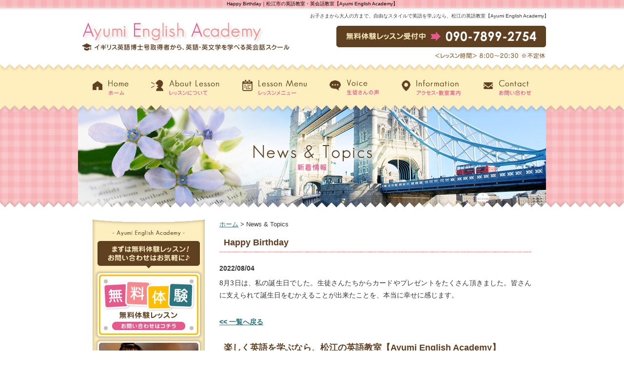

--- FILE ---
content_type: text/html
request_url: https://www.ayumi-english-academy.com/news/202208/news_happy-birthday-2.php
body_size: 11126
content:
<!DOCTYPE html PUBLIC "-//W3C//DTD XHTML 1.0 Transitional//EN" "http://www.w3.org/TR/xhtml1/DTD/xhtml1-transitional.dtd">
<html xmlns="http://www.w3.org/1999/xhtml" lang="ja" xml:lang="ja">
<head>
<meta http-equiv="Content-Type" content="text/html; charset=utf-8" />
<meta http-equiv="Content-Script-Type" content="text/javascript" />
<meta http-equiv="Content-Style-Type" content="text/css" />
<title>Happy Birthday｜松江市の英語教室・英会話教室【Ayumi English Academy】</title>
<meta name="keywords" content="英語教室,松江,英会話教室" />
<meta name="description" content="8月3日は、私の誕生日でした。生徒さんたちからカードやプレゼントをたくさん頂きました。皆さんに支えられて誕生日をむかえることが出来たことを、本当に幸せに感じます。" />
<meta name="format-detection" content="telephone=no" />
<meta name="viewport" content="width=device-width" />
<link href="/css/common.css?220523_1808" rel="stylesheet" type="text/css" />
<link href="/css/news.css?220523_1808" rel="stylesheet" type="text/css" />
<link href="/css/respond.css?220523_1808" rel="stylesheet" type="text/css" />


<link rel="stylesheet" type="text/css" href="/js/fancybox/jquery.fancybox.css" media="all" />

</head>
<body>
<h1 class="seotext">Happy Birthday<span>｜松江市の英語教室・英会話教室【Ayumi English Academy】</span></h1>
<div id="wrap">
  <div class="toggle-menu -left">
    <input type="checkbox" id="toggle-menu-tigger" class="toggle-menu__checkbox" value="">
    <label for="toggle-menu-tigger" class="toggle-menu__button -cross"><span></span></label>
    <nav class="toggle-menu__nav">
      <div class="toggle-menu__nav-item">
        <ul class="sp-nav">
          <li><a href="https://www.ayumi-english-academy.com/"><img src="/image/navi01_off.jpg" alt="ホーム" /></a></li>
          <li><a href="/lesson.php"><img src="/image/navi02_off.jpg" alt="レッスンについて" /></a></li>
          <li><a href="/menu.php"><img src="/image/navi03_off.jpg" alt="レッスンメニュー" /></a></li>
          <li><a href="/voice.php"><img src="/image/navi04_off.jpg" alt="生徒さんの声" /></a></li>
          <li><a href="/company.php"><img src="/image/navi05_off.jpg" alt="アクセス・教室案内" /></a></li>
          <li><a href="/contact.php"><img src="/image/navi06_off.jpg" alt="お問い合わせ" /></a></li>
        </ul>
      </div>
      <div class="toggle-menu__nav-item">
        <div class="side">
          
      <div class="about">
        <p><img src="/image/s_cat.jpg" alt="まずは無料体験レッスン！お問い合わせはお気軽に♪" /></p>
        <ul>
          <li><a href="/contact.php#mail"><img src="/image/s_navi01_off.jpg" alt="お問い合わせはコチラ" /></a></li>
          <li><a href="/company.php#teacher"><img src="/image/s_navi02_off.jpg" alt="講師紹介" /></a></li>
        </ul>
        <!--  .about   -->
      </div>
      <p class="infobar"><img src="/image/s_info.jpg" alt="Ayumi English Academy" /></p>
      <div class="info">
        <dl>
          <dt><span class="name">Ayumi English Academy</span><br />
            〒690-0825<br />
            島根県松江市学園二丁目9-26 <br />メゾンブラン107<br />
            <span class="walk">（最寄駅）JR松江駅</span><br />
            <a href="/company.php#access">アクセスマップはこちら &gt;&gt;</a></dt>
          <dd>マンツーマンレッスンからグループレッスンまで、ご希望に合わせて自由にアレンジしていただけます。英語の楽しさをもっと味わえる英語教室なら、松江の【Ayumi English Academy】へ！</dd>
        </dl>
        <ul>
          <li><img src="/image/s_tel.jpg" alt="TEL.090-7899-2754" class="tellink" /></li>
          <li><a href="contact.php#mail"><img src="/image/s_mail_off.jpg" alt="メールでお問い合わせ" /></a></li>
        </ul>
        <p><span>＜レッスン時間＞</span><br />
          8:00～20:30 ※不定休</p>
        <!--   .info   -->
      </div>
      <p class="banner"><a href="http://blog.zige.jp/ayumi803/" target="_blank"><img src="/image/s_banner01.jpg" alt="最新情報をブログでチェック！" /></a></p>

        </div>
      </div>
    </nav>
    <label for="toggle-menu-tigger" class="toggle-menu__overla"></label>
  </div>
  <div id="header">
    <div class="header">
      <p class="logo wink"><a href="https://www.ayumi-english-academy.com/"><img src="/image/logo.jpg" alt="Ayumi English Academy" /></a></p>
      <div class="info">
        <p>お子さまから大人の方まで、自由なスタイルで英語を学ぶなら、松江の英語教室【Ayumi English Academy】</p>
        <ul>
          <li><img src="/image/h_tel.jpg" alt="無料体験レッスン受付中 TEL.090-7899-2754" class="tellink" title="090-7899-2754" /></li>
          <li><img src="/image/h_time.jpg" alt="＜レッスン時間＞ 8:00～20:30 ※不定休" /></li>
        </ul>
        <!-- .info -->
      </div>
      <!-- .header -->
    </div>
    <!-- #header -->
  </div>
  <div id="nav">
    <ul>
      <li><a href="https://www.ayumi-english-academy.com/"><img src="/image/navi01_off.jpg" alt="ホーム" /></a></li>
      <li><a href="/lesson.php"><img src="/image/navi02_off.jpg" alt="レッスンについて" /></a></li>
      <li><a href="/menu.php"><img src="/image/navi03_off.jpg" alt="レッスンメニュー" /></a></li>
      <li><a href="/voice.php"><img src="/image/navi04_off.jpg" alt="生徒さんの声" /></a></li>
      <li><a href="/company.php"><img src="/image/navi05_off.jpg" alt="アクセス・教室案内" /></a></li>
      <li><a href="/contact.php"><img src="/image/navi06_off.jpg" alt="お問い合わせ" /></a></li>
    </ul>
    <!-- #nav -->
  </div>

  <div id="mainimg">
    <h2><img src="/image/h2_news.jpg" alt="NEWS&amp;TOPICS" /></h2>
    <!-- #mainimg -->
  </div>
  <div id="main">
    <div id="content">
      <ul class="panz">
        <li><a href="https://www.ayumi-english-academy.com/">ホーム</a></li>
        <li>&gt;</li>
        <li>News &amp; Topics</li>
      </ul>
<h3>Happy Birthday</h3>
<div id="news" class="imgright">
<div>
<p class="date">2022/08/04</p>
<div><p>
8月3日は、私の誕生日でした。生徒さんたちからカードやプレゼントをたくさん頂きました。皆さんに支えられて誕生日をむかえることが出来たことを、本当に幸せに感じます。</p>
</div>
<!-- .text -->
</div>
<!-- #news -->
</div>

      <p class="back"><a href="javascript:history.back();">&lt;&lt; 一覧へ戻る</a></p>
      
      <h3>楽しく英語を学ぶなら、松江の英語教室【Ayumi English Academy】</h3>
      <div class="aside">
        <dl>
          <dt><a href="/lesson.php"><img src="/image/c_banner01_off.jpg" alt="レッスンについて" /></a></dt>
          <dd>当スクールのレッスンは、とにかく「楽しい！」がモットー。レッスン内容も生徒さんのご希望に沿った内容でモチベーションアップ！</dd>
        </dl>
        <dl class="none">
          <dt><a href="/menu.php"><img src="/image/c_banner02_off.jpg" alt="レッスンメニュー" /></a></dt>
          <dd>レッスンメニューと料金のご案内です。<span>入会金・キャンセル料は一切いただいておりません</span>ので、お気軽にお試しいただけます。</dd>
        </dl>
        <!--   .aside    --> 
      </div>

      
      <p class="contact"><a href="/contact.php#mail"><img src="/image/contact_off.jpg" alt="無料体験レッスン受付中！お問い合わせはコチラ TEL.090-7899-2754/Mailform" /></a></p>

      <!-- #content -->
    </div>

    <div id="side" class="side">
      
      <div class="about">
        <p><img src="/image/s_cat.jpg" alt="まずは無料体験レッスン！お問い合わせはお気軽に♪" /></p>
        <ul>
          <li><a href="/contact.php#mail"><img src="/image/s_navi01_off.jpg" alt="お問い合わせはコチラ" /></a></li>
          <li><a href="/company.php#teacher"><img src="/image/s_navi02_off.jpg" alt="講師紹介" /></a></li>
        </ul>
        <!--  .about   -->
      </div>
      <p class="infobar"><img src="/image/s_info.jpg" alt="Ayumi English Academy" /></p>
      <div class="info">
        <dl>
          <dt><span class="name">Ayumi English Academy</span><br />
            〒690-0825<br />
            島根県松江市学園二丁目9-26 <br />メゾンブラン107<br />
            <span class="walk">（最寄駅）JR松江駅</span><br />
            <a href="/company.php#access">アクセスマップはこちら &gt;&gt;</a></dt>
          <dd>マンツーマンレッスンからグループレッスンまで、ご希望に合わせて自由にアレンジしていただけます。英語の楽しさをもっと味わえる英語教室なら、松江の【Ayumi English Academy】へ！</dd>
        </dl>
        <ul>
          <li><img src="/image/s_tel.jpg" alt="TEL.090-7899-2754" class="tellink" /></li>
          <li><a href="contact.php#mail"><img src="/image/s_mail_off.jpg" alt="メールでお問い合わせ" /></a></li>
        </ul>
        <p><span>＜レッスン時間＞</span><br />
          8:00～20:30 ※不定休</p>
        <!--   .info   -->
      </div>
      <p class="banner"><a href="http://blog.zige.jp/ayumi803/" target="_blank"><img src="/image/s_banner01.jpg" alt="最新情報をブログでチェック！" /></a></p>

      <!--   #side   -->
    </div>
    <p id="pagetop"><a href="#header"><img src="/image/pagetop_off.jpg" alt="ページの先頭へ" /></a></p>
    <!-- #main -->
  </div>
  <div id="fnav">
    <ul>
      <li><a href="https://www.ayumi-english-academy.com/">ホーム</a></li>
      <li><a href="/lesson.php">レッスンについて</a></li>
      <li><a href="/menu.php">レッスンメニュー</a></li>
      <li><a href="/voice.php">生徒さんの声</a></li>
      <li><a href="/company.php">アクセス・教室案内</a></li>
      <li><a href="/contact.php">お問い合わせ</a></li>
    </ul>
    <!-- #fnav -->
  </div>
  <div id="footer">
    <div class="footer">
      <p>小さなお子さまからご年配の方まで、英語を学びたい幅広い年齢の方に受けていただけるレッスンです。<br />
        松江の英語教室・英会話教室なら【Ayumi English Academy】へ！無料体験レッスンも受付中です。</p>
      <address>
        Copyright © Ayumi English Academy. All Rights Reserved.
      </address>
      <!-- .footer -->
    </div>
    <!-- #footer -->
  </div>
  <!-- #wrap -->
</div>
<script type="text/javascript" src="/js/jquery-1.8.2.min.js"></script>


<script type="text/javascript" src="/js/fancybox/jquery.fancybox.js"></script>

<script type="text/javascript" src="/js/function_new.js"></script>
<script type="text/javascript" src="/js/smoothScroll.js"></script>
<script type="text/javascript" src="/js/analytics.js"></script>

</body>
</html>


--- FILE ---
content_type: text/css
request_url: https://www.ayumi-english-academy.com/css/common.css?220523_1808
body_size: 7808
content:
@charset "utf-8";
@import url(reset.css);
@import url(base.css);

/*-------------------------------------------------------------------
	body, #wrap
-------------------------------------------------------------------*/
body h1.seotext {
  margin: 0 auto;
  font-weight: normal;
  text-align: center;
  line-height: 1.6;
  color: #000;
}
#wrap {
  min-width: 960px;
  background-color: #fff;
}

/*-------------------------------------------------------------------
	#header
-------------------------------------------------------------------*/
#header {
  overflow: hidden;
  padding: 0 0 7px 0;
  background: url(../image/h_bg.jpg) center top repeat-x;
}
#header .header {
  width: 958px;
  padding: 0 0 0 14px;
  margin: 0 auto;
  overflow: hidden;
}
#header .header .logo {
  float: left;
  padding-top: 30px;
}
#header .header .info {
  float: right;
}
#header .info p {
  text-align: right;
  line-height: 1.4;
  padding: 10px 0 2px 0;
}
#header .info ul {
  text-align: right;
  padding-right: 6px;
}
#header .info li {
  line-height: 1;
  margin-top: 11px;
}

/*-------------------------------------------------------------------
	#nav
-------------------------------------------------------------------*/
#nav {
  padding: 20px 0 4px;
  background: url(../image/navi_bg.jpg) left top repeat-x #ffefbf;
}
#nav ul {
  width: 960px;
  margin: 0 auto;
  overflow: hidden;
}
#nav ul li {
  float: left;
}

/*-------------------------------------------------------------------
	#mainimg
-------------------------------------------------------------------*/
#mainimg {
  margin: 0 auto;
  text-align: center;
  background: url(../image/mainimg_bg02.jpg) center top repeat-x;
}

/*-------------------------------------------------------------------
	#main
-------------------------------------------------------------------*/
#main {
  width: 900px;
  padding: 25px 30px 0;
  margin: 0 auto;
  overflow: hidden;
}
#main #pagetop {
  clear: both;
  text-align: right;
  padding: 40px 0 16px;
}

/* .panz
-------------------------------------------- */
#content .panz {
  margin-bottom: 18px;
  line-height: 1.4;
}
#content .panz li {
  font-size: 0.9em;
  display: inline-block;
}
#content .panz a {
  font-weight: normal;
}

/*-------------------------------------------------------------------
	#content
-------------------------------------------------------------------*/
#content {
  float: right;
  width: 640px;
  line-height: 1.8;
  font-size: 1.4em;
}
#content h3 {
  font-size: 1.25em;
  line-height: 1.2;
  font-weight: bold;
  color: #5f3f1f;
  padding: 0 0 10px 9px;
  background: url(../image/h3_bg.jpg) left bottom no-repeat;
  margin-bottom: 20px;
}
#content h4 {
  font-size: 1.2em;
  line-height: 1.2;
  font-weight: bold;
  color: #5f3f1f;
  padding: 6px 0 5px 10px;
  _padding: 8px 0 3px 10px;
  background-color: #ffefbf;
  margin-bottom: 20px;
}

/* .imgleft, .imgright
-------------------------------------------- */
#content .imgleft,
#content .imgright {
  overflow: hidden;
}
#content .imgleft .image {
  float: left;
  margin-right: 20px;
  text-align: center;
}
#content .imgright .image {
  float: right;
  margin-left: 20px;
}
#content .imgleft .image li,
#content .imgright .image li {
  margin-bottom: 20px;
}
#content .imgleft .image li.last,
#content .imgright .image li.last {
  margin-bottom: 0;
}

/* table
-------------------------------------------- */
#content table {
  width: 100%;
}
#content table th,
#content table td {
  border: 1px solid #c7bfb8;
  padding: 4px 9px 3px;
  vertical-align: top;
}
#content table th {
  background: #eceae8;
  font-weight: normal;
  text-align: left;
}
#content table td {
  background: #fff;
}

/* aside
-------------------------------------------- */
#content .aside {
  overflow: hidden;
  zoom: 1;
  clear: both;
  margin-bottom: 34px;
}
#content ul.aside {
  margin-bottom: 40px;
}
#content .aside dl,
#content .aside li {
  width: 310px;
  float: left;
}
#content .aside .none {
  float: right;
}
#content .aside dd {
  line-height: 1.6;
  padding: 8px 0 0 0;
}
#content .aside dd span {
  font-weight: bold;
}

/* pagebute
-------------------------------------------- */
#content ul.page {
  clear: both;
  text-align: center;
  font-size: 0.85em;
  line-height: 1;
  overflow: hidden;
  margin: -10px auto 40px;
}
#content ul.page li {
  margin: 0 3px;
  display: inline;
}
#content ul.page li a.link_page,
#content ul.page li span {
  background: #2b7580; /* color */
  border: 1px solid #2b7580; /* color */
  width: 18px;
  padding: 4px 0 2px;
  color: #fff;
  font-weight: normal;
  text-decoration: none;
  text-align: center;
  display: inline-block;
}
#content ul.page li .current_page,
#content ul.page li a:hover {
  background: none;
  width: 18px;
  color: #2b7580; /* color */
  text-decoration: none;
  text-align: center;
  font-weight: bold;
}
#content ul.page li a.link_next {
  margin-left: 0px;
}
#content ul.page li a.link_before {
  margin-right: 0px;
}
#content ul.page li a.link_next,
#content ul.page li a.link_before {
  border: none;
  background: none;
  color: #2b7580; /* color */
  font-weight: bold;
  text-decoration: underline;
}
#content ul.page li a.link_next:hover,
#content ul.page li a.link_before:hover {
  text-decoration: none;
}

/*-------------------------------------------------------------------
	#topics
-------------------------------------------------------------------*/
#topics {
  border: #c7bfb8 1px solid;
}
#topics dl {
  overflow: hidden;
  padding: 3px 0 2px 20px;
}
#topics dl.even {
  background-color: #eceae8;
}
#topics dt {
  float: left;
}
#topics dd {
  padding: 0 0 0 106px;
}

/*-------------------------------------------------------------------
	#side
-------------------------------------------------------------------*/

#side {
  float: left;
  width: 230px;
}
.side {
  width: 230px;
  margin-left: auto;
  margin-right: auto;
}
#side .about,
.side .about {
  padding-bottom: 15px;
  background: url(../image/s_bg.jpg) center bottom no-repeat;
  margin-bottom: 20px;
}
#side .about ul,
.side .about ul {
  padding: 4px 4px 0 4px;
  background: url(../image/s_bg02.jpg) center top repeat-y;
}

#side .infobar,
.side .infobar {
  text-align: center;
}
#side .info,
.side .info {
  padding: 11px 15px 12px;
  background-color: #eceae8;
  margin-bottom: 20px;
}
#side .info span,
.side .info span {
  font-weight: bold;
}
#side .info dt,
.side .info dt {
  font-size: 1.2em;
  line-height: 1.4;
  padding: 0 0 15px 0;
  border-bottom: #c7bfb8 1px dashed;
}
#side .info .name,
.side .info .name {
  font-size: 1.1em;
}
#side .info .walk,
.side .info .walk {
  color: #e5588c;
}
#side .info dd,
.side .info dd {
  line-height: 1.6;
  padding: 11px 5px 7px 0;
}
#side .info li,
.side .info li {
  line-height: 1;
  margin-top: 10px;
}
#side .info p,
.side .info p {
  font-size: 1.2em;
  line-height: 1.4;
  padding-top: 7px;
}

/*-------------------------------------------------------------------
	#fnav
-------------------------------------------------------------------*/
#fnav {
  overflow: hidden;
  padding: 29px 0 15px;
  background: url(../image/f_bg01.jpg) left top repeat-x #ffefbf;
}
#fnav ul {
  width: 900px;
  padding: 0 30px 0;
  margin: 0 auto;
  text-align: right;
  line-height: 1;
  *line-height: 1.2;
  font-size: 1.2em;
}
#fnav ul li {
  border-right: 2px solid #5f3f1f;
  padding: 0 6px 0 2px;
  _padding: 0 2px 0 6px;
  display: inline-block;
}
#fnav ul li a {
  color: #5f3f1f;
}
/*-------------------------------------------------------------------
	#footer
-------------------------------------------------------------------*/
#footer {
  background: url(../image/f_bg02.jpg) left top repeat-x;
}
#footer .footer {
  width: 912px;
  margin: 0 auto;
  padding: 19px 24px 44px;
}
#footer .footer p {
  line-height: 1.4;
  text-align: right;
}
#footer .footer address {
  text-align: right;
  padding: 6px 6px 0 0;
}


--- FILE ---
content_type: text/css
request_url: https://www.ayumi-english-academy.com/css/news.css?220523_1808
body_size: 612
content:
@charset "utf-8";

/*-------------------------------------------------------------------
	#topics
-------------------------------------------------------------------*/
#topics {
  margin-bottom: 40px;
}

/*-------------------------------------------------------------------
	#news
-------------------------------------------------------------------*/
#news {
	margin-bottom: 30px;
}
#news ul.image {
	width: 200px;
	text-align: center
}
#news ul.image li.fancybox a,
#news ul.image li span {
	width: 198px;
	text-align: center;
	display: table-cell;
}
#news div.text {
	margin-right: 220px;
}
#news p.date {
	margin-bottom: 5px;
	font-weight: bold;
}
#content .back {
	margin: 0 0 30px;
}


--- FILE ---
content_type: text/css
request_url: https://www.ayumi-english-academy.com/css/respond.css?220523_1808
body_size: 16026
content:
@charset "utf-8";
/* last-update 2021/12/15 */

/*------------------------------
	モバイルメニュー
------------------------------*/
.toggle-menu {
  display: none;
}
@media screen and (max-width: 960px) {
  .toggle-menu {
    display: block;
  }
}
.toggle-menu__checkbox {
  display: none;
}
.toggle-menu__button {
  position: fixed;
  z-index: 300;
  cursor: pointer;
}
.toggle-menu__button.-cross {
  top: 5px;
  right: 5px;
  height: 46px;
  width: 46px;
  background: #FFEFBF; /*ハンバーガーの背景色*/
  border-radius: 0; /*ハンバーガーの丸角*/
}
.toggle-menu__button.-cross::before,
.toggle-menu__button.-cross::after,
.toggle-menu__button.-cross span {
  content: '';
  -webkit-transition: 0.3s;
  transition: 0.3s;
  display: block;
  position: absolute;
  left: 0;
  right: 0;
  height: 2px;
  width: 30px;
  margin: -1px auto 0;
  background-color: #E5588C; /*ハンバーガーの三本線の色*/
}
.toggle-menu__button.-cross::before {
  top: 12px;
}
.toggle-menu__checkbox:checked ~ .toggle-menu__button.-cross::before {
  top: 50%;
  -webkit-transform: rotate(45deg);
  transform: rotate(45deg);
}
.toggle-menu__button.-cross::after {
  bottom: 12px;
}
.toggle-menu__checkbox:checked ~ .toggle-menu__button.-cross::after {
  top: 50%;
  -webkit-transform: rotate(-45deg);
  transform: rotate(-45deg);
}
.toggle-menu__button.-cross span {
  top: 50%;
}
.toggle-menu__checkbox:checked ~ .toggle-menu__button.-cross span {
  display: none;
}
.toggle-menu__nav {
  background: #fff; /*スマホナビの背景色*/
  position: fixed;
  top: 0;
  z-index: 200;
  height: 100%;
  width: 260px;
  padding: 20px 10px;
  -webkit-transition: -webkit-transform 0.5s;
  transition: -webkit-transform 0.5s;
  transition: transform 0.5s;
  transition: transform 0.5s, -webkit-transform 0.5s;
  overflow-y: scroll;
  scrollbar-width: none;
}
.toggle-menu.-left .toggle-menu__nav {
  left: 0;
  -webkit-transform: translateX(-100%);
  transform: translateX(-100%);
}
.toggle-menu.-left .toggle-menu__checkbox:checked ~ .toggle-menu__nav {
  -webkit-transform: translateX(0);
  transform: translateX(0);
}
.toggle-menu.-down .toggle-menu__nav {
  width: 100%;
  left: 0;
  -webkit-transform: translateY(-100%);
  transform: translateY(-100%);
  -webkit-transition: -webkit-transform 1s;
  transition: -webkit-transform 1s;
  transition: transform 1s;
  transition: transform 1s, -webkit-transform 1s;
}
.toggle-menu.-down .toggle-menu__checkbox:checked ~ .toggle-menu__nav {
  -webkit-transform: translateY(0);
  transform: translateY(0);
}
.toggle-menu.-cover .toggle-menu__nav {
  width: 100%;
  opacity: 0;
  -webkit-transition: opacity 0.5s;
  transition: opacity 0.5s;
  pointer-events: none;
}
.toggle-menu.-cover .toggle-menu__checkbox:checked ~ .toggle-menu__nav {
  opacity: 1;
  pointer-events: all;
}
.toggle-menu__nav::-webkit-scrollbar {
  display: none;
}
.toggle-menu__nav-item {
  margin-bottom: 20px;
}
.toggle-menu__overla {
  position: fixed;
  top: 0;
  left: 0;
  z-index: 100;
  height: 100%;
  width: 100%;
  background-color: rgba(0, 0, 0, 0.5);
  cursor: pointer;
  pointer-events: none;
  opacity: 0;
  -webkit-transition: opacity 0.3s;
  transition: opacity 0.3s;
}
.toggle-menu__checkbox:checked ~ .toggle-menu__overla {
  opacity: 1;
  pointer-events: all;
}
.toggle-menu.-cover .toggle-menu__checkbox:checked ~ .toggle-menu__overla {
  opacity: 0;
  pointer-events: none;
}

.sp-nav {
  background: #ffefbf;
  margin-bottom: 30px;
}
.sp-nav > li {
  margin-bottom: 0;
}
.sp-nav a {
  display: block;
}
.sp-nav li:not(:first-child) a {
  padding-left: 24px;
}
/* .sp-nav a {
	display: block;
	position: relative;
	padding: 16px 40px 14px 20px;
	border-bottom: 2px solid #F00;
	text-decoration: none;
	color: #999;
}
.sp-nav a::after {
	content: '';
	position: absolute;
	z-index: 10;
	top: 20px;
	right: 20px;
	width: 10px;
	height: 10px;
	border-top: 2px solid #F00;
	border-right: 2px solid #F00;
	-webkit-transform: rotate(45deg);
	transform: rotate(45deg);
}
.sp-nav a:hover {
	color: #F00;
} */
.sp-banner {
  margin-bottom: 30px;
}
.sp-banner li {
  margin-bottom: 10px;
}
.toggle-menu .catlist li {
  font-size: 1.2rem;
}

/*===============================================
  画面の横幅が680px以下に適用
===============================================*/
@media screen and (max-width: 680px) {
  /*--------------------------------------
		common
	--------------------------------------*/
  html {
    font-size: 62.5%;
  }
  /* box-sizing（padding、borderを含んだ幅、高さにする） */
  *,
  *:before,
  *:after {
    -webkit-box-sizing: border-box;
    -moz-box-sizing: border-box;
    -o-box-sizing: border-box;
    -ms-box-sizing: border-box;
    box-sizing: border-box;
  }
  /* border-boxでfancyboxがズレるのでその対策 */
  #overlaybox,
  #fancybox-tmp,
  #fancybox-loading,
  #fancybox-overlay,
  #fancybox-wrap,
  #fancybox-outer,
  #overlaybox *,
  #fancybox-tmp *,
  #fancybox-loading *,
  #fancybox-overlay *,
  #fancybox-wrap *,
  #fancybox-outer * {
    -o-box-sizing: content-box;
    -ms-box-sizing: content-box;
    box-sizing: content-box;
  }
  img {
    width: auto;
    height: auto;
    max-width: 100%;
    max-height: 100%;
  }
  body,
  #wrap {
    width: auto;
    min-width: 320px;
  }
  div.sbox-cen h1.stext {
    font-weight: normal;
  }
  div.sbox-cen p.summary {
    display: none;
  }
  body h1.seotext {
    padding-bottom: 0;
    font-size: 1rem;
  }
  body h1.seotext span {
    display: none;
  }
  /* drawer */
  .drawer--left .drawer-hamburger,
  .drawer--left .drawer-nav {
    display: block;
  }
  /*--------------------------------------
		#header
	--------------------------------------*/
  #header {
    width: 100%;
    padding: 0;
  }
  #header .header {
    width: auto;
    padding: 20px;
  }
  #header .header .logo {
    float: none;
    width: 200px;
    padding: 0;
    margin: 0 auto;
    text-align: center;
  }
  #header .header .info {
    float: none;
  }
  #header .info p {
    display: none;
  }
  #header .info ul {
    margin-top: 10px;
    text-align: center;
  }
  #nav {
    display: none;
  }
  /*--------------------------------------
		#content
	--------------------------------------*/
  #main {
    width: 100%;
    padding: 30px 0;
    margin: 0;
  }
  #content {
    float: none;
    width: 92.6%;
    padding: 0 0 30px;
    margin: 0 auto;
    font-size: 1.4rem;
  }
  #content .panz {
    font-size: 1.2rem;
    line-height: 1.2;
  }
  /* table */
  #content table th {
    width: 30%;
  }
  #content table th,
  #content table td {
    padding: 11px 10px 8px;
  }
  #content .scroll {
    overflow: auto;
    white-space: nowrap;
  }
  #content .scroll::-webkit-scrollbar {
    height: 5px;
  }
  #content .scroll::-webkit-scrollbar-track {
    background: #f1f1f1;
  }
  #content .scroll::-webkit-scrollbar-thumb {
    background: #bcbcbc;
  }
  .module.mod_text .responsive-table table.table {
    min-width: 660px;
  }
  #content p.contact {
    margin-bottom: 0;
  }
  #pagetop,
  #main #pagetop {
    display: none;
    position: fixed;
    z-index: 100;
    right: 5px;
    bottom: 5px;
  }
  /*--------------------------------------
		#side
	--------------------------------------*/
  #side {
    display: none;
    float: none;
    margin: 0 auto;
    font-size: 1rem;
  }
  .side {
    font-size: 1rem;
  }
  #side p.top,
  #side .nav,
  #side .infobar,
  #side .info {
    display: none;
  }
  #side .banner,
  #side .catbar,
  #side .catlist {
    text-align: center;
  }
  /*--------------------------------------
		#footer
	--------------------------------------*/
  #fnav {
    padding: 20px;
    margin: 0;
  }
  #fnav ul {
    display: none;
  }
  #fnav ul li {
    display: block;
    position: relative;
    width: 100%;
    border-right: none;
    border-bottom: 1px solid #f00;
  }
  #fnav ul li:first-child {
    border-top: 1px solid #f00;
  }
  #fnav ul li + li {
    border-left: none;
  }
  #fnav ul li a {
    position: relative;
    display: block;
    padding: 11px 10px 9px;
    font-size: 1.4rem;
    font-weight: normal;
    text-align: left;
    text-decoration: none;
    display: block;
    -webkit-transition: 0.3s;
    transition: 0.3s;
  }
  #fnav ul li a::after {
    content: '';
    position: absolute;
    z-index: 10;
    top: 17px;
    right: 20px;
    width: 10px;
    height: 10px;
    border-top: 2px solid #f00;
    border-right: 2px solid #f00;
    -webkit-transform: rotate(45deg);
    transform: rotate(45deg);
    -webkit-transition: 0.3s;
    transition: 0.3s;
  }
  #fnav ul li a:hover {
    text-decoration: none;
  }
  #fnav ul li a:hover::after {
    -webkit-transform: translateX(3px) rotate(45deg);
    transform: translateX(3px) rotate(45deg);
  }
  #footer .footer {
    width: auto;
    padding: 15px 20px;
  }
  #footer .footer p {
    display: none;
    line-height: 1.6;
    text-align: center;
  }
  #footer .footer address {
    text-align: center;
  }
  /*--------------------------------------
		contents
	--------------------------------------*/
  /* .imgleft, .imgright */
  #content .imgleft .image,
  #content .imgright .image {
    width: 30%;
  }
  #content .imgleft .image {
    margin-right: 20px;
  }
  #content .imgright .image {
    margin-left: 20px;
  }
  #content .imgleft .image li,
  #content .imgright .image li {
    margin-bottom: 10px;
  }
  #content .imgleft .image li a,
  #content .imgright .image li a,
  #content #news.imgright .image li.fancybox a,
  #content .imgleft .image li span,
  #content .imgright .image li span {
    display: block;
    position: relative;
    width: 100%;
    height: auto;
    padding: 0 0 99%;
  }
  #content #news.imgright .image li a {
    padding: 0;
  }
  #content .imgleft .image li a img,
  #content .imgright .image li a img,
  #content #news.imgright .image li.fancybox a img,
  #content .imgleft .image li span img,
  #content .imgright .image li span img {
    position: absolute;
    top: 50%;
    left: 50%;
    width: auto;
    height: auto;
    max-width: 100%;
    max-height: 100%;
    padding: 4px;
    -webkit-transform: translate(-50%, -50%);
    transform: translate(-50%, -50%);
  }
  #content #news.imgright .image li a img {
    position: relative;
    top: auto;
    left: auto;
    padding: 0;
    -webkit-transform: translate(0);
    transform: translate(0);
  }
  #content .imgleft > p,
  #content .imgleft .text {
    overflow: hidden;
    margin-left: auto;
  }
  #content .imgright > p,
  #content .imgright .text {
    overflow: hidden;
    margin-right: auto;
  }
  /* aside */
  #content .aside dl,
  #content .aside li {
    width: 48%;
    margin: 0 4% 20px 0;
  }
  #content .aside dl:nth-child(2n),
  #content .aside li:nth-child(2n) {
    margin-right: 0;
  }
  /* pagebute */
  #content ul.page {
    vertical-align: middle;
  }
  #content ul.page li a.link_page,
  #content ul.page li span.current_page {
    width: 25px;
    height: 25px;
    padding: 6px 0;
    font-size: 1.2rem;
  }
  /* iframe */
  #content #map {
    position: relative;
    width: 100%;
    height: 300px;
    margin-right: 0;
    margin-left: 0;
  }
  #content .movie {
    overflow: hidden;
    position: relative;
    height: 0;
    padding-bottom: 56.25%;
  }
  #content #map iframe,
  #content .movie iframe {
    position: absolute;
    z-index: 1;
    top: 0;
    left: 0;
    width: 100%;
    height: 100%;
  }
  /*--------------------------------------
		index
	--------------------------------------*/
  #info #map {
    float: none;
    margin-bottom: 15px;
  }
  #info .text {
    float: none;
    margin: 0;
  }
  /*--------------------------------------
		gallery,product
	--------------------------------------*/
  #gallery,
  #product {
    margin-bottom: 20px;
  }
  #gallery dl,
  #product dl {
    width: 32%;
    margin: 0 2% 15px 0;
  }
  #gallery dl dd.image a,
  #product dl dd.image a {
    display: block;
    position: relative;
    width: 100%;
    height: auto;
    padding: 0 0 99%;
  }
  #gallery dl dd.image a img,
  #product dl dd.image a img {
    position: absolute;
    top: 50%;
    left: 50%;
    width: auto;
    height: auto;
    max-width: 100%;
    max-height: 100%;
    padding: 4px;
    -webkit-transform: translate(-50%, -50%);
    transform: translate(-50%, -50%);
  }
  /*--------------------------------------
		.imgbox
	--------------------------------------*/
  #content .imgbox {
    margin: 0 0 15px;
  }
  #content .imgbox ul.imgbig {
    float: none;
    width: 100%;
    margin: 0 0 10px;
    text-align: center;
  }
  #content .imgbox ul.imgbig li {
    width: 300px;
    height: 300px;
    padding: 0;
    margin: 0 auto 10px;
  }
  #content .imgbox ul.imgbig li a,
  #content .imgbox ul.imgbig li span {
    width: 300px;
    height: 300px;
    padding: 0;
  }
  #content .imgbox ul.imgbig li a img,
  #content .imgbox ul.imgbig li span img {
    max-width: 290px;
    max-height: 290px;
  }
  #content .imgbox ul.imglist {
    float: none;
    width: 100%;
    margin-left: auto;
    margin-right: auto;
    text-align: center;
    line-height: 0;
  }
  #content .imgbox ul.imglist li {
    display: inline-block;
    float: none;
    width: 60px;
    height: 60px;
    padding: 0;
    margin: 0 5px 10px;
    text-align: center;
    letter-spacing: normal;
  }
  #content .imgbox ul.imglist li a,
  #content .imgbox ul.imglist li span {
    width: 60px;
    height: 60px;
  }
  #content .imgbox ul.imglist li a img,
  #content .imgbox ul.imglist li span img {
    max-width: 50px;
    max-height: 50px;
  }
  /*--------------------------------------
		contact
	--------------------------------------*/
  #content #mailform table th,
  #content #mailform table td {
    display: block;
    width: 100%;
    padding: 9px 20px 7px;
  }
  #content #mailform table td input[type='text'] {
    width: 100%;
    height: 2em;
  }
  #content #mailform table td input.postage {
    width: 150px;
  }
  #content #mailform table textarea {
    width: 100%;
    height: 120px;
    margin: 2px 0;
    padding: 5px;
  }
  /* datepicker */
  /* カレンダー自体を大きく */
  div.ui-datepicker {
    font-size: 1.4em;
  }
}

/*===============================================
  画面の横幅が480px以下に適用
===============================================*/
@media screen and (max-width: 480px) {
  /*--------------------------------------
		#content
	--------------------------------------*/
  /* table */
  #content #mailform table {
    border-bottom: 1px solid #c7bfb8;
  }
  #content table {
    border-bottom: 1px solid #c7bfb8;
  }
  #content table th,
  #content table td {
    border-bottom: none;
    width: 100%;
    display: block;
  }
  #content .imgleft .image,
  #content .imgright .image {
    float: none;
    width: 100%;
    margin: 0 auto 20px;
    text-align: center;
  }
  #content .imgleft .image.w100,
  #content .imgright .image.w100 {
    width: 100%;
  }
  #content #news.imgright .image,
  #content #news.imgright .image li a {
    width: 200px;
  }
  #content .imgleft .image li a,
  #content .imgright .image li a,
  #content .imgleft .image li span,
  #content .imgright .image li span {
    width: 100%;
    padding-bottom: 100%;
    margin: 0 auto;
  }
  /* aside */
  #content .aside dl {
    float: none;
    width: 100%;
    margin: 0 0 20px;
  }
  #content .aside dt {
    text-align: center;
  }
  /*--------------------------------------
		index
	--------------------------------------*/
  #topics dt {
    float: none;
    font-size: 0.85em;
  }
  #topics dd {
    padding: 0;
  }
  /*--------------------------------------
		gallery,product
	--------------------------------------*/
  #gallery dl,
  #product dl {
    overflow: hidden;
    width: 100%;
    margin: 0 0 15px;
  }
  #gallery dl dd.image,
  #product dl dd.image {
    float: left;
    width: 35%;
    margin-right: 20px;
  }
  #gallery dl dt,
  #product dl dt {
    overflow: hidden;
    margin: 0 0 10px;
    font-size: 1.14em;
  }
  #gallery dl dd.comment,
  #product dl dd.comment {
    overflow: hidden;
    padding: 0;
  }
}


--- FILE ---
content_type: text/css
request_url: https://www.ayumi-english-academy.com/css/base.css
body_size: 1826
content:
@charset "utf-8";

/*

Last Update 2009-11-20

サイトの基本要素に対するスタイルシートの指定です。
以下の箇所以外、変更は行わないでください。

・bodyの文字色
・リンク色

もしここで指定されている値で、上書きが必要なものに関しては、ここの内容を
変更せずに、各ページごとのスタイルシートで上書きしてください。

*/

/* font-color
--------------------------------------------------------------------*/

body {
	color: #333;
	background: url(../image/bg.jpg) left top repeat;
	font-family: "メイリオ","Meiryo","ヒラギノ角ゴ Pro W3","Hiragino Kaku Gothic Pro","Osaka",Verdana,"ＭＳ Ｐゴシック","MS P Gothic",Arial,Helvetica,sans-serif;
}

/* heading
--------------------------------------------------------------------*/

h1,
h2,
h3,
h4,
h5,
h6 {
	font-size: 1em;
	font-weight:normal;
}

h1 strong,
h1 em,
h2 strong,
h2 em,
h3 strong,
h3 em,
h4 strong,
h4 em,
h5 strong,
h5 em,
h6 strong,
h6 em {
	font-weight: inherit;
	_font-weight: expression(this.parentNode.currentStyle.fontWeight);
	*font-weight: expression(this.parentNode.currentStyle.fontWeight);
}

/* normal block
--------------------------------------------------------------------*/

p {
	text-align: justify;
	text-justify: distribute;
}

/* anchor
--------------------------------------------------------------------*/

a:link {
	color: #2B7580;
	font-weight: bold;
	text-decoration: underline;
}

a:visited {
	color: #2B7580;
	font-weight: bold;
	text-decoration: underline;
}

a:hover {
	color: #2B7580;
	font-weight: bold;
	text-decoration: none;
}

a:active {
}

/* color animation */
ul.page a {
	-webkit-transition: all 0.2s linear;
	transition: all 0.2s linear;
}

/* table
--------------------------------------------------------------------*/

table {
	border-collapse: collapse;
	border-spacing: 0;
}

--- FILE ---
content_type: text/plain
request_url: https://www.google-analytics.com/j/collect?v=1&_v=j102&a=362843777&t=pageview&_s=1&dl=https%3A%2F%2Fwww.ayumi-english-academy.com%2Fnews%2F202208%2Fnews_happy-birthday-2.php&ul=en-us%40posix&dt=Happy%20Birthday%EF%BD%9C%E6%9D%BE%E6%B1%9F%E5%B8%82%E3%81%AE%E8%8B%B1%E8%AA%9E%E6%95%99%E5%AE%A4%E3%83%BB%E8%8B%B1%E4%BC%9A%E8%A9%B1%E6%95%99%E5%AE%A4%E3%80%90Ayumi%20English%20Academy%E3%80%91&sr=1280x720&vp=1280x720&_u=IEBAAEABAAAAACAAI~&jid=1410241100&gjid=1439157288&cid=981979811.1769386255&tid=UA-65047593-7&_gid=1877264803.1769386255&_r=1&_slc=1&z=1765581894
body_size: -454
content:
2,cG-5FGEE0R830

--- FILE ---
content_type: application/javascript
request_url: https://www.ayumi-english-academy.com/js/function_new.js
body_size: 6125
content:
/*

Last UpDate 2010-05-25

*/

$(function () {
  //現在居るファイル名
  var currentFile = location.href.split('/').pop();

  //ua取得
  var ua = navigator.userAgent;

  /* ウィンク効果 */
  $('.wink a img').mouseover(function () {
    $(this).css('opacity', '0.2');
    $(this).css('filter', 'alpha(opacity=20)');
    $(this).fadeTo('slow', 1.0);
  });

  //fancybox
  try {
    $('.fancybox a').fancybox({
      margin: 20,
      zoomOpacity: true,
      overlayShow: true,
      overlayColor: '#000000',
      overlayOpacity: 0.6,
      speedIn: 360,
      speedOut: 360,
      transitionIn: 'elastic',
      transitionOut: 'elastic',
      changeSpeed: 300,
    });
  } catch (e) {}

  //スマホの電話番号処理
  try {
    if (
      ua.indexOf('iPhone') > 0 ||
      (ua.indexOf('Android') > 0 && ua.indexOf('Mobile') > 0) ||
      ua.indexOf('Windows Phone') > 0
    ) {
      var telnum = $('#header img.tellink').attr('title');
      if (telnum) {
        telnum = telnum.replace(/-/g, '');
        $('img.tellink').wrap('<a href="tel:' + telnum + '">');
      }
    } else {
      $('img.tellink').removeAttr('title');
    }
  } catch (e) {}

  //rollover
  $('a img').each(function () {
    var imgSrc = $(this).attr('src');
    //画像がonの時notクラスを付ける
    if (imgSrc.match(/(.*)_on(\..*)/)) {
      $(this).attr('class', 'not');
    }
    //smartRollover
    if (imgSrc.match(/(.*)_off(\..*)/)) {
      var repSrc = RegExp.$1 + '_on' + RegExp.$2;
      $('<img />').attr('src', repSrc);
      $(this).hover(
        function () {
          $(this).attr('src', repSrc);
          $(this).css({ opacity: '1', filter: 'alpha(opacity=100)' });
        },
        function () {
          $(this).attr('src', imgSrc);
        }
      );
      //ロールオーバーが無い場合は、透明度80%
    } else if (!$(this).hasClass('not')) {
      $(this).hover(
        function () {
          $(this).css({
            opacity: '0.8',
            filter: 'alpha(opacity=80)',
          });
        },
        function () {
          $(this).css({
            opacity: '1',
            filter: 'alpha(opacity=100)',
          });
        }
      );
    }
  });

  /*
	お問い合わせフォームの送信ボタンで、ロールオーバーやウィンク、とpngに指示があった場合に
	ご利用ください。使わない方は"削除"してください
	*/
  //タイプ1.submit押した感 & smartrollover
  $('form p.submit button')
    .mousedown(function () {
      $(this).css({ position: 'relative', top: '1px', left: '1px' });
    })
    .mouseup(function () {
      $(this).css({ position: 'static' });
    })
    .mouseout(function () {
      $(this).css({ position: 'static' });
    })
    .hover(
      function () {
        $(this)
          .children()
          .attr(
            'src',
            $(this)
              .children()
              .attr('src')
              .replace(/^(.*)_off.(.*)$/, '$1_on.$2')
          );
      },
      function () {
        $(this)
          .children()
          .attr(
            'src',
            $(this)
              .children()
              .attr('src')
              .replace(/^(.*)_on.(.*)$/, '$1_off.$2')
          );
      }
    );
  /* ←使う際は、このコメントを削除してください
	//タイプ2.submit押した感 & ウィンク
	$('form p.submit input').mousedown(function(){
		$(this).css({position:'relative',top:'1px',left:'1px'});
	}).mouseup(function(){
		$(this).css({position:'static'});
	}).mouseout(function(){
		$(this).css({position:'static'});
	}).hover(function(){
		$(this).css({opacity:0.2});
		$(this).fadeTo('slow',1.0);
	});
	*/

  try {
    $('#mailform .check').click(function () {
      var checkedVal = $('#mailform .check:checked').val();
      if (checkedVal == 'お問い合わせ') {
        $('#blind').prop('disabled', true);
        $('#blind').css('color', '#AAA');
      } else if (checkedVal == '無料体験レッスンお申込み') {
        $('#blind').prop('disabled', false);
        $('#blind').css('color', '#000');
      }
    });
  } catch (e) {}

  // 表が3列以上の場合の処理
  tableScroll();
});

$.fn.responsiveTable = (function () {
  var $window = $(window);
  return function () {
    var $el = this,
      $table = this.find('>table'),
      onResize = function () {
        var width = $table.outerWidth(),
          height = $table.outerHeight(),
          $parent = $el.parent(),
          containerWidth = $parent.width(),
          ratio = containerWidth / width;
        if (ratio < 1) {
          $el.height(height * ratio);
          $table.css('transform', 'scale(' + ratio + ')');
        } else {
          $el.height('');
          $table.css('transform', '');
        }
      };
    $table.css('transformOrigin', '0 0');
    $window.on('resize', onResize);
    onResize();
  };
})();
function tableScroll() {
  $('table.table').each(function () {
    /* 隣接した行見出しの内容が一致する場合結合 */
    var preItem = null,
      colnum = 0;
    $(this)
      .find('tr')
      .each(function () {
        var nowItem = $(this).find('.cols-label').eq(colnum);
        if (preItem == null) {
          preItem = nowItem;
        } else if (nowItem.text() == preItem.text()) {
          nowItem.remove();
          if (preItem.attr('rowspan') == null) {
            preItem.attr('rowspan', 1);
          }
          preItem.attr('rowspan', parseInt(preItem.attr('rowspan'), 10) + 1);
        } else {
          preItem = nowItem;
        }
      });
    /* 3列以上の場合の処理 */
    var scroll = false;
    var rowCount = $(this).find('tr').length;
    for (var i = 0; i < rowCount; i++) {
      var colCount = $(this)[0].rows[i].cells.length;
      if (colCount >= 3) {
        var scroll = true;
        break;
      }
    }
    if (scroll == true) {
      /* 横スクロールにする場合
			$(this).wrap('<div class="scroll" />');
			*/
      /* 縮小する場合 */
      $(this).wrap('<div class="responsive-table" />');
      $(this).parent().responsiveTable();
    } else {
      $(this).wrap('<div class="block-table" />');
    }
  });
}
